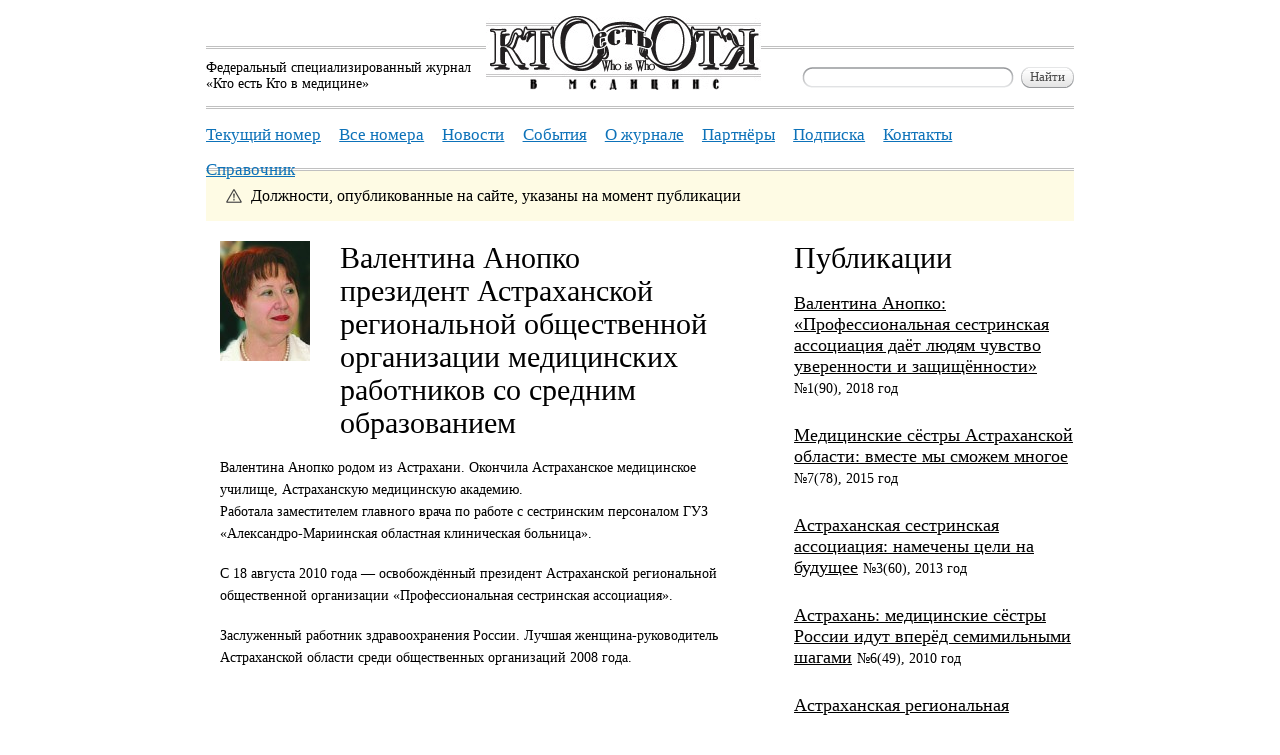

--- FILE ---
content_type: text/html; charset=UTF-8
request_url: https://ktovmedicine.ru/people/valentina-anopko.html
body_size: 4427
content:
<!DOCTYPE html PUBLIC "-//W3C//DTD XHTML 1.0 Transitional//EN" "http://www.w3.org/TR/xhtml1/DTD/xhtml1-transitional.dtd">
<html xmlns="http://www.w3.org/1999/xhtml">
<head>
	<meta http-equiv="Content-Type" content="text/html; charset=utf-8"/>
	<title>Валентина Анопко — президент Астраханской региональной общественной организации медицинских работников со&nbsp;средним образованием — Кто есть Кто в медицине</title>
	<meta name="description" content="Валентина Анопко родом из&amp;nbsp;Астрахани. Окончила Астраханское медицинское училище, Астраханскую медицинскую академию.Работала заместителем главного..."/>
	<meta name="keywords" content="люди,кто есть кто в медицине, кто есть кто, журнал кто есть кто в медицине, журнал кто есть кто, журнал о здравоохранении, журнал о медицине, журнал о врачах, журнал о медицинских сёстрах, журнал о руководителях здравоохранения, журнал о больницах, who is who, здравоохранение, лпу, больницы, поликлиники, лечебно профилактические учреждения, медицинские центры, диспансеры, медицина, учреждения здравоохранения, минздравсоцразвития, министерство здравоохранения и социального развития, министерство здравоохранения, департамент здравоохранения, комитет здравоохранения, управление здравоохранения, министр здравоохранения, директор департамента здравоохранения, начальник управления здравоохранения, председатель комитета здравоохранения, главный врач, медицинская сестра, статьи о здравоохранении, статьи о медицине, статьи о врачах, статьи о медицинских сёстрах, статьи о руководителях здравоохранения, врачебная практика, сестринское дело, практикующие врачи, организация медицинской помощи, достижения российской медицины, медперсонал, медицинский персонал"/>
	<meta name="robots" content="index,follow"/>
	<meta name='yandex-verification' content='41dc11f21e6a198a' />

<!-- ****** Favicon для Apple и браузера ****** -->
	<link rel="shortcut icon" href="ktovmedicine-favicon/ktovmedicine.ico">
	<link rel="icon" sizes="16x16 32x32 64x64" href="ktovmedicine-favicon/ktovmedicine.ico">
	<link rel="icon" type="image/png" sizes="196x196" href="ktovmedicine-favicon/ktovmedicine-192.png">
	<link rel="icon" type="image/png" sizes="160x160" href="ktovmedicine-favicon/ktovmedicine-160.png">
	<link rel="icon" type="image/png" sizes="96x96" href="ktovmedicine-favicon/ktovmedicine-96.png">
	<link rel="icon" type="image/png" sizes="64x64" href="ktovmedicine-favicon/ktovmedicine-64.png">
	<link rel="icon" type="image/png" sizes="32x32" href="ktovmedicine-favicon/ktovmedicine-32.png">
	<link rel="icon" type="image/png" sizes="16x16" href="ktovmedicine-favicon/ktovmedicine-16.png">
	<link rel="apple-touch-icon" href="ktovmedicine-favicon/ktovmedicine-57.png">
	<link rel="apple-touch-icon" sizes="114x114" href="ktovmedicine-favicon/ktovmedicine-114.png">
	<link rel="apple-touch-icon" sizes="72x72" href="ktovmedicine-favicon/ktovmedicine-72.png">
	<link rel="apple-touch-icon" sizes="144x144" href="ktovmedicine-favicon/ktovmedicine-144.png">
	<link rel="apple-touch-icon" sizes="60x60" href="ktovmedicine-favicon/ktovmedicine-60.png">
	<link rel="apple-touch-icon" sizes="120x120" href="ktovmedicine-favicon/ktovmedicine-120.png">
	<link rel="apple-touch-icon" sizes="76x76" href="ktovmedicine-favicon/ktovmedicine-76.png">
	<link rel="apple-touch-icon" sizes="152x152" href="ktovmedicine-favicon/ktovmedicine-152.png">
	<link rel="apple-touch-icon" sizes="180x180" href="ktovmedicine-favicon/ktovmedicine-180.png">
	<meta name="msapplication-TileColor" content="#FFFFFF">
	<meta name="msapplication-TileImage" content="ktovmedicine-favicon/ktovmedicine-144.png">
	<meta name="msapplication-config" content="ktovmedicine-favicon/browserconfig.xml">
<!-- ****** Favicon для Apple и браузера ****** -->
	
	
	<link href="/css/default.css" type="text/css" rel="stylesheet" media="screen"/>
	
	<link id="light_css" href="/css/lightbox-print.css" type="text/css" rel="stylesheet" media="notebook"/>
	<link id="main_css" href="/css/default-print.css" type="text/css" rel="stylesheet" media="print"/>


	
	<script src="/js/jquery.js" type="text/javascript"></script>
	<script type="text/javascript"> jQuery.noConflict();</script>

	<script src="/js/who.js" type="text/javascript"></script>
	<script type="text/javascript" src="/js/prototype.js"></script>
	<script type="text/javascript" src="/js/scriptaculous.js?load=effects,builder"></script>
	<script type="text/javascript" src="/js/lightbox.js"></script>
<link rel="stylesheet" href="/css/lightbox.css" type="text/css" media="screen" />
<script>
LightboxOptions.fileBottomNavCloseImage='img/lightbox/close.gif';
LightboxOptions.labelImage='Картинка';
LightboxOptions.labelOf='из';
LightboxOptions.fileLoadingImage='/img/lightbox/loading.gif';
LightboxOptions.fileBottomNavCloseImage='/img/lightbox/close.gif';
LightboxOptions.imageBtnPrev='/img/lightbox/prev.gif';
LightboxOptions.imageBtnNext='/img/lightbox/next.gif';
LightboxOptions.fileBottomNavPrintImage='/img/lightbox/printlabel.gif';
 </script></head>

<body>

	
<!--	! --> 
	

	<div class="pageContainer">
	
	<div class="page">

			<div class="content" id="content">
				
<div class="notice" style="margin-top: -28px; margin-bottom: 20px;">
	<p class="notice_text">Должности, опубликованные на сайте, указаны на момент публикации</p>
	</div>
				<div class="article">
					<div class="person">
						<img src="/img/people/valentina-anopko.jpg" alt="Валентина Анопко"/>
						<h1>Валентина Анопко<br/>президент Астраханской региональной общественной организации медицинских работников со&nbsp;средним образованием</h1>
					</div>
					<div class="clr"></div>
					<div class="article_content"><p>Валентина Анопко родом из&nbsp;Астрахани. Окончила Астраханское медицинское училище, Астраханскую медицинскую академию.<br/>Работала заместителем главного врача по&nbsp;работе с&nbsp;сестринским персоналом ГУЗ «Александро-Мариинская областная клиническая больница».</p><p>С&nbsp;18 августа 2010&nbsp;года&nbsp;&mdash; освобождённый президент Астраханской региональной общественной организации «Профессиональная сестринская ассоциация».</p><p>Заслуженный работник здравоохранения России. Лучшая женщина-руководитель Астраханской области среди общественных организаций 2008&nbsp;года.<br/> </p></div>
				</div>
				<div class="article_info">
					<h2>Публикации</h2>
					<ul class="publishes">
						<li><a href="/2018/1/valentina-anopko-professionalnaya-sestrinskaya-associaciya-dayot-lyudyam-chuvstvo-uverennosti-i-zaschischyonnosti.html" title="Валентина Анопко: «Профессиональная сестринская ассоциация  даёт людям чувство уверенности и защищённости»">Валентина Анопко: «Профессиональная сестринская ассоциация  даёт людям чувство уверенности и защищённости»</a> <span>№1(90), 2018 год</span></li>
						<li><a href="/2015/7/medicinskie-syostry-astrahanskoy-oblasti-vmeste-my-smozhem-mnogoe.html" title="Медицинские сёстры Астраханской области: вместе мы сможем многое">Медицинские сёстры Астраханской области: вместе мы сможем многое</a> <span>№7(78), 2015 год</span></li>
						<li><a href="/2013/3/astrahanskaya-sestrinskaya-associaciya-namecheny-celi-na-buduschee.html" title="Астраханская сестринская ассоциация:  намечены цели на будущее">Астраханская сестринская ассоциация:  намечены цели на будущее</a> <span>№3(60), 2013 год</span></li>
						<li><a href="/2010/6/astrahan-medicinskie-syostry-rossii-idut-vperyod-semimilnymi-shagami.html" title="Астрахань: медицинские сёстры России идут вперёд семимильными шагами">Астрахань: медицинские сёстры России идут вперёд семимильными шагами</a> <span>№6(49), 2010 год</span></li>
						<li><a href="/2009/6/astrahanskaya-regionalnaya-obschestvennaya-organizaciya-professionalnaya-sestrinskaya-associaciya-nam-10-let.html" title="Астраханская региональная общественная организация «Профессиональная сестринская ассоциация»: нам 10 лет!">Астраханская региональная общественная организация «Профессиональная сестринская ассоциация»: нам 10 лет!</a> <span>№6(43), 2009 год</span></li>
						<li><a href="/2009/1/astrahanskaya-shkola-miloserdiya.html" title="Астраханская школа милосердия">Астраханская школа милосердия</a> <span>№1(38), 2009 год</span></li>
					</ul>
				</div>
				<div class="clr"></div>
			</div>
		</div>
		<div class="footer">
			<div class="content_column">
				&copy; <a href="http://www.kto-kto.ru" title="Издательский дом &laquo;Кто есть Кто&raquo;">Издательский дом</a> &laquo;Кто есть Кто&raquo;<br/>
				2003&mdash;2026
			</div>
			<div class="content_column">
				<table cellspacing="0" cellpadding="0" border="0">
					<tr>
						<td><a href="/" title="Главная">Главная</a></td>
						<td><a href="/archive/" title="Архив">Архив</a></td>
						<td><a href="/partners.html" title="Партнёры">Партнёры</a></td>
					</tr>
					<tr>
						<td><a href="/about.html" title="О журнале">О журнале</a></td>
						<td><a href="http://www.kto-kto.ru/#subscribe" title="Подписка" onclick="this.target=&#039;_blank&#039;">Подписка</a></td>
						<td><a href="/contacts.html" title="Контакты">Контакты</a></td>
					</tr>
				</table>
			</div>
			<div class="content_column_last">
				<table cellspacing="0" cellpadding="0" border="0">
					<tr>
						<td>Разработка сайта &mdash;</td>
						<td><a href="http://www.apparat.ws" target="_blank" title="Дизайн, вёрстка, разработка веб-сайтов">Бюро «Аппарат»</a></td>
					</tr>
					<tr>
						<td></td>
						<td><!--<a class="black" href="/stats.html" title="Статистика сайта">Статистика сайта</a>--></td>
					</tr>
				</table>
			</div>
			<div class="clr"></div>
		</div>
		<div class="header">
			<div class="headerLogo">
				<div class="headerLogoText">Федеральный специализированный журнал<br/>«Кто есть Кто в медицине»</div>
				<div class="headerLogoImg"><a href="/" title="Федеральный специализированный журнал «Кто есть Кто в медицине»"><img src="/img/logo.png" alt="Кто есть Кто в медицине"/></a></div>
				<div class="headerLogoSearch">
					<form action="/search" method="get">
						<ul>
							<li><div class="inputs"><div id="ibsearchtext" class="input_block"><div class="input_lb"><div class="input_lt"></div></div><div class="input text"><input name="searchtext" type="text" value="" onkeyup="modifyInput(&#039;searchtext&#039;)" onfocus="modifyInput(&#039;searchtext&#039;)" onchange="modifyInput(&#039;searchtext&#039;)" style="" id="searchtext" /></div><div class="input_cb"></div><div id="cbsearchtext" class="clear_button"><a href="#" onclick="clearInput('searchtext');return false" title="Очистить"><img src="/img/clear-button.gif" alt="Очистить"/></a></div><div class="input_rb"><div class="input_rt"></div></div></div><div class="input_tip"></div></div></li>
							<li><div class="buttons"><div class="button_block"><div class="button_lb"><div class="button_lt"></div></div><div class="input"><input type="submit" value="Найти" title="Найти" /></div><div class="button_rb"><div class="button_rt"></div></div></div><div class="button_tip"></div></div></li>
						</ul>
					</form>
				</div>
			</div>
			<div class="headerMenu">
				<ul>
					<li><a href="/2025/3/" title="Текущий номер">Текущий номер</a></li>
					<li><a href="/archive/" title="Все номера">Все номера</a></li>
						<li><a href="/news/" title="Новости">Новости</a></li>
						
					<li><a href="/events/" title="События">События</a></li>
					<li><a href="/about.html" title="О журнале">О журнале</a></li>
					<li><a href="/partners.html" title="Партнёры">Партнёры</a></li>
					<li><a href="http://www.kto-kto.ru/#subscribe" title="Подписка" onclick="this.target=&#039;_blank&#039;">Подписка</a></li>
					<li><a href="/contacts.html" title="Контакты">Контакты</a></li>
					<li><a href="http://qr.ktovmedicine.ru/" title="Справочник" onclick="this.target=&#039;_blank&#039;">Справочник</a></li>
				</ul>			
								
			</div>

		</div>
	</div>
	<script type="text/javascript">
	//<![CDATA[
		jQuery('#content').ready(jQuery('#content .cornered').imageCorners());
		jQuery('#content').ready(jQuery('#content .bluecornered').imageCorners());
		ajaxForm('');
		ajaxLink('');
	jQuery(document).click(function(e){
    	if (jQuery(e.target).parents().filter('#ajaxContainer').length != 1) {
        	jQuery('#ajaxContainer').remove();
    	}
	});
	//]]>
	<!-- Yandex.Metrika counter -->
<script type="text/javascript" >
   (function(m,e,t,r,i,k,a){m[i]=m[i]||function(){(m[i].a=m[i].a||[]).push(arguments)};
   m[i].l=1*new Date();
   for (var j = 0; j < document.scripts.length; j++) {if (document.scripts[j].src === r) { return; }}
   k=e.createElement(t),a=e.getElementsByTagName(t)[0],k.async=1,k.src=r,a.parentNode.insertBefore(k,a)})
   (window, document, "script", "https://mc.yandex.ru/metrika/tag.js", "ym");

   ym(91201732, "init", {
        clickmap:true,
        trackLinks:true,
        accurateTrackBounce:true,
        webvisor:true
   });
</script>
<noscript><div><img src="https://mc.yandex.ru/watch/91201732" style="position:absolute; left:-9999px;" alt="" /></div></noscript>
<!-- /Yandex.Metrika counter -->
	</script><script type="text/javascript">
var gaJsHost = (("https:" == document.location.protocol) ? "https://ssl." : "http://www.");
document.write(unescape("%3Cscript src='" + gaJsHost + "google-analytics.com/ga.js' type='text/javascript'%3E%3C/script%3E"));
</script>
<script type="text/javascript">
try {
var pageTracker = _gat._getTracker("UA-20282683-1");
pageTracker._trackPageview();
} catch(err) {}</script>
</body>
</html><!-- 0.3306s -->